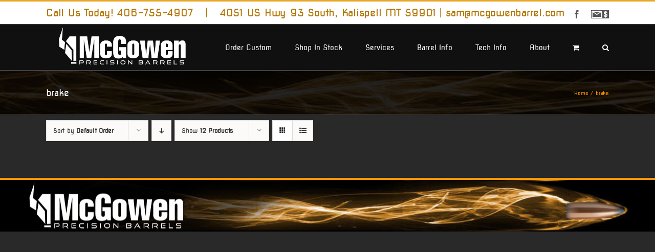

--- FILE ---
content_type: text/css
request_url: https://mcgowenbarrel.com/wp-content/plugins/woocommerce-ebizcharge-gateway/assets/css/ebizcharge.css?ver=6.8.3
body_size: 3556
content:
/*!
 * Ebizcharge v1.0
 * Copyright 2021 The CBS Authors
 * Copyright 2021 CBS, Inc.
 * Licensed under MIT (https://github.com/twbs/bootstrap/blob/main/LICENSE)
 */
/* CSS Document */
.button-success {
    background: #28a745 !important;
    border-color: #28a745 !important;
    color: #fff !important;
}

.button-success.hover, .button-success:focus {
    background: #218838 !important;
    border-color: #1e7e34 !important;
}

#woocommerce_ebizcharge_cardtypes {
    height: 100px !important;
}

.fieldset-padding {
    padding-left: 40px !important;
}

#econnect-buttons {
    padding-left: 235px;
}

#ebizcharge-stored-bank-info {
    padding: 10px 0 0 20px;
    clear: both;
}

#cvv {
    width: 50px;
}

#Add-new-card {
    float: right;
    margin-right: 5px;
}

#Add-new-bank {
    float: right;
    margin-right: 5px;
}

header .pull-left {
    float: none !important;
}

.del-message {
    color: red;
}

.pull-left {
    float: left;
}

.pull-right {
    float: right;
}

.mr-5 {
    margin-right: 5px;
}

.mb-5 {
    margin-bottom: 5px;
}

.cancel-btn {
    /*background-color: #2b2b2b;*/
}

.full-width {
    width: 100%;
}

.ebizcharge-cc-payment {
    display: none;
}

.ebizcharge-cc-payment-label {
    display: inline;
    background: #f2f2f2;
    padding: 5px 10px;
    border-bottom: 1px solid #f2f2f2;
}

.ebizcharge-cc-payment:checked + label {
    display: inline;
    border-bottom: 1px solid #444;
}

.ebizcharge-bank-payment {
    display: none;
}

.ebizcharge-bank-payment-label {
    display: inline;
    background: #f2f2f2;
    padding: 5px 10px;
    border-bottom: 1px solid #f2f2f2;
}

.ebizcharge-bank-payment:checked + label {
    display: inline;
    border-bottom: 1px solid #444;
}

#actype {
    width: 200px;
}

#ebizcharge-stored-card {
    float: left;
    margin: 10px 0;
}

#ebizcharge_update_cc {
    float: left;
    margin: 10px 0;
}

select.woocommerce-cc-month {
    width: auto !important;
    margin-right: 10px;
}

select.woocommerce-cc-year {
    width: auto !important;
    float: right;
}

select.woocommerce-cc-month-my-ac {
    width: auto !important;
    margin-right: 10px;
}

select.woocommerce-cc-year-my-ac {
    width: auto !important;
    float: left;
}

select.woocommerce-cc-month-update {
    width: auto !important;
    float: left;
    margin-right: 10px;
}

select.woocommerce-cc-year-update {
    width: auto !important;
    float: right;
}

.info-tooltip {
    float: left !important;
    width: 100% !important;
}

#ebizcharge-payment-method {
    float: left;
    margin: 10px 0;
}

#ebizcharge_update_cc {
    float: left;
    margin: 10px 0;
}

select#expmonth {
    float: left;
    margin: 0 3px 0 0;
}

.form-row.form-row-last.exp-year {
    margin-left: 8px !important;
}

.help-tooltip {
    float: left !important;
    width: auto !important;
    margin: 5px 0;
}

.exp-month {
    width: auto !important;
}

.exp-year {
    width: 30% !important;
    float: left !important;
    margin: 0 0 0 30px !important;
}

.no-cards {
    float: left;
    width: 100%;
}

.sixpixel {
    padding: 6px !important;
}

.no-payments {
    float: left;
    width: 100%;
}

.ebiz-methods {
    margin-top: 15px;
}

.empty-error {
    color: red;
    display: none;
    margin: 0 0 10px 0;
    clear: left;
}

.blockOverlay {
    z-index: 1000;
    border: medium none;
    margin: 0;
    padding: 0;
    width: 100%;
    height: 100%;
    top: 0;
    left: 0;
    background: rgb(255, 255, 255);
    opacity: 0.6;
    cursor: default;
    position: absolute;
}
